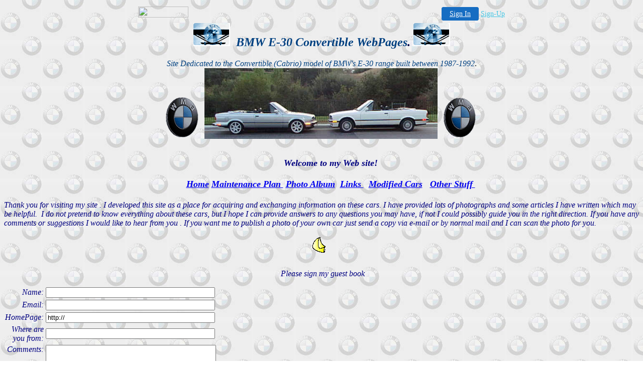

--- FILE ---
content_type: text/html
request_url: http://cabrio.4mg.com/index.htm
body_size: 9841
content:


<head>
<title></title>
<meta name="Microsoft Border" content="t">
</head>

<body background="background_bmw.jpg">

<!-- '"AWS"' -->
<!-- Auto Banner Insertion Begin -->
<div id=aws_2512 align=center>  <table cellpadding="0" cellspacing="0" style="margin:0 auto;">
    <tr> 
      <td width="130" class="mwst" style="vertical-align:top; padding:5px 15px 5px 0;">
        <a href="http://4mg.com/?refcd=MWS_20040713_Banner_bar">
          <img src="/cgi-bin/image/images/bannertype/100X22.gif" width="100" height="22" border="0" />
        </a>
      </td>
      <td width="130" class="mwst"  style="padding:10px 0 10px 10px;">
        <div align="right">
          <a style="padding:5px 15px; color:#FFF; font-size:14px; display:block-inline; background-color:#166DC2; border: 1px solid #166DC2; border-radius:4px;" href="/cgi-bin/login" target="_blank">Sign In</a>
          <a style="font-size:14px; color:#41c5e4;" href="/cgi-bin/path/signup?refcd=MWS_20040713_Banner_bar">Sign-Up</a>
	</div>
      </td>
    </tr>
    <tr>
      <td colspan=2 class="mwst" align="center" style="width:730px;">
    
          </td>
    </tr>
  </table>
  <DIV id="setMyHomeOverlay" align="left" style="position:absolute; top:25%; left:25%; width:358px; border:1px solid #AEAEAE; background-color:white; z-index:200000; display: none;">
    <div style="height:59px; padding-left:22px; background:white url('/cgi-bin/image/images/sethome_top_border.gif') repeat-x;">
    <div style="float:left; width:182px; height:35px; margin-top:12px; font:bold 38px arial,sans-serif; color:#454545"> Welcome! </div>
    <div style="float:right; padding:6px 5px 0px 5px;"><a href="#" onclick="javascript:do_set_homepage('close'); return false;">
    <div style="background:url('/cgi-bin/image/images/sethome_x.gif'); width:21px; height:21px; cursor:pointer;"></div></a></div>
    <div style="float:right; font:bold 12px arial; margin-top:10px;"><a style="text-decoration:none; color:#004182;" href="#" onclick="javascript:do_set_homepage('close'); return false;">Close</a></div></div>
    <div style="height:170px; background:#ffffff;">
    <div style="padding:30px 20px 0px 20px; font:normal 14px arial; height:80px;"> Would you like to make this site your homepage? It's fast and easy... </div>
    <div style="padding:10px 0 0 41px;">
    <div style="float:left;cursor:pointer; background:white url('/cgi-bin/image/images/sethome_btn_l.gif'); width:4px; height:26px;" onclick="javascript:do_set_homepage('do');"> </div>
    <div style="float:left;cursor:pointer; background:white url('/cgi-bin/image/images/sethome_btn_m.gif') repeat-x; width:265px; height:26px; text-align:center; font:bold 13px Arial; color:#FFFFFF; line-height:25px;" onclick="javascript:do_set_homepage('do');"> Yes, Please make this my home page! </div>
    <div style="float:left;cursor:pointer; background:white url('/cgi-bin/image/images/sethome_btn_r.gif'); width:4px; height:26px;" onclick="javascript:do_set_homepage('do');"> </div></div>
    <div style="padding-left:148px; padding-top:7px; clear:both; font:normal 12px arial;"><a href="#" style="text-decoration:none; color:#004182;" onclick="javascript:do_set_homepage('close'); return false;">No Thanks</a></div></div>
    <div style="height:36px; background: white url('/cgi-bin/image/images/sethome_bot_border.gif') repeat-x;">
    <div style="float:left;margin:12px 0px 0px 20px; line-height:10px;"><input type="checkbox" style="width:11px; height:11px;" onclick="javascript:do_set_homepage('dont');"></div>
    <div style="float:left;font:normal 12px arial;padding:10px 0 0 2px;"> &nbsp; Don't show this to me again.</div>
    <div style="float:right; padding:6px 5px 0px 5px;"><a href="#" onclick="javascript:do_set_homepage('close'); return false;">
    <div style="background:url('/cgi-bin/image/images/sethome_x.gif'); width:21px; height:21px; cursor:pointer;"></div></a></div>
    <div style="float:right;font:bold 12px arial; margin-top:10px;"><a style="text-decoration:none; color:#004182;" href="#" onclick="javascript:do_set_homepage('close'); return false;">Close</a></div></div></div>
    <span ID="mws_oHomePageOverlay" style="behavior:url(#default#homepage); display:none;"></span>
    <script src=/fs_img/js/overlay.js></script><script defer="defer" src=/fs_img/js/set_homepage.js></script></div><!-- Auto Banner Insertion Complete THANK YOU -->
<!--msnavigation--><table border="0" cellpadding="0" cellspacing="0" width="100%"><tr><td>

<table cellSpacing="0" cellPadding="0" width="100%" border="0">
  <tbody>
    <tr>
      <td>
        <h2 align="center"><img alt="geschichte.bmp (4574 bytes)" src="_borders/geschichte.gif" width="73" height="46">&nbsp;
        <em><font face="Comic Sans MS" color="#004080">BMW E-30 Convertible WebPages</font><font face="Comic Sans MS" color="#000040">.
        </font></em><img alt="geschichte.bmp (4574 bytes)" src="_borders/geschichte.gif" width="73" height="46"></h2>
        <p align="center"><font face="Comic Sans MS" color="#004080"><em>Site
        Dedicated to the Convertible (Cabrio) model of BMW's E-30 range built
        between 1987-1992</em></font>.<br>
        <img height="85" alt="logo(10).gif (97861 bytes)" src="_borders/logo10.gif" width="85"><img height="141" alt="top of page.bmp (289386 bytes)" src="_borders/top_of_page.jpg" width="464">
        <img height="84" alt="logo(10).gif (97861 bytes)" src="_borders/logo10.gif" width="84"></p>
        <p align="center">&nbsp;</p>
      </td>
    </tr>
  </tbody>
</table>
<table cellSpacing="0" cellPadding="0" width="100%" border="0">
  <tbody>
    <tr>
      <td vAlign="top" width="1%"></td>
      <td vAlign="top" width="24"></td>
      <td vAlign="top">
        <p align="center"><strong><em><font face="Comic Sans MS" size="4" color="#000080">Welcome
        to my Web site!</font></em></strong></p>
        <h1 align="center"><em><font face="Comic Sans MS" size="4" color="#000080"><strong><a href="index.htm">Home</a>
        <a href="interest.htm">Maintenance Plan&nbsp;</a> <a href="photo.htm">Photo
        Album</a>&nbsp; <a href="favorite.htm">Links </a>
        &nbsp; <a href="modified_cars.htm">Modified Cars</a>&nbsp;&nbsp; <a href="other_stuff.htm">Other Stuff&nbsp;</a></strong></font></em></h1>
      </td>
    </tr>
  </tbody>
</table>

</td></tr><!--msnavigation--></table><!--msnavigation--><table border="0" cellpadding="0" cellspacing="0" width="100%"><tr><!--msnavigation--><td valign="top">

<em><font face="Comic Sans MS">
<p><font color="#000080">Thank you for visiting my site . I developed this site
as a place for acquiring and exchanging information on these cars. I have
provided lots of photographs and some articles I have written which may be
helpful.&nbsp; I do not pretend to know everything about these cars, but I hope
I can provide answers to any questions you may have, if not I could possibly
guide you in the right direction. If you have any comments or suggestions I
would like to hear from you . If you want me to publish a photo of your own car
just send a copy via e-mail or by normal mail and I can scan the photo for you.</font></p>
<p align="center"><a href="mailto:KandG1@gte.net"><img alt="email1.gif (10877 bytes)" src="email1.gif" width="53" height="51"></a></p>

<p align="center"><font color="#000080">&nbsp;Please sign
my guest book</font></p>
</font></em>

<form action=/cgi-bin/guest method=post name=fhguest>
<table border=0 cellpadding=2 cellspacing=0>
<tr><td align=right><font face="Comic Sans MS" color="#000080"><i>Name:</i></font></td><td><font face="Comic Sans MS" color="#000080"><i><input type=text size=40 name=guest_name value='' maxlength=50></i></font></td></tr>
<tr><td align=right><font face="Comic Sans MS" color="#000080"><i>Email:</i></font></td><td><font face="Comic Sans MS" color="#000080"><i><input type=text size=40 name=guest_email value='' maxlength=100></i></font></td></tr>
<tr><td align=right><font face="Comic Sans MS" color="#000080"><i>HomePage:</i></font></td><td><font face="Comic Sans MS" color="#000080"><i><input type=text size=40 name=guest_URL value='http://' maxlength=100></i></font></td></tr>
<tr><td align=right><font face="Comic Sans MS" color="#000080"><i>Where are<br>you from:</i></font></td><td><font face="Comic Sans MS" color="#000080"><i><input type=text size=40 name=guest_address value='' maxlength=100></i></font></td></tr>
<tr><td valign=top align=right><font face="Comic Sans MS" color="#000080"><i>Comments:</i></font></td><td><font face="Comic Sans MS" color="#000080"><i><textarea name=guest_comments rows=4 cols=40 wrap=virtual></textarea></i></font></td></tr>
<tr><td> </td><td><font face="Comic Sans MS" color="#000080"><i><input type=submit value='Submit My Information'><input type=reset value=Clear><input type='button' value='Home Page' onClick=location.href='http://cabrio.4mg.com'></i></font></td></tr>
</table></form>


<p>&nbsp;</p>


<!-- PrintTracker Insertion Begin -->
<script src="/fs_img/js/pt.js" type="text/javascript"></script>
<!-- PrintTracker Insertion Complete -->


<!-- Google Analytics Insertion Begin -->
<script type="text/javascript">
<!--
        var _gaq = _gaq || [];
        _gaq.push(['_setAccount', "UA-4601892-3"]);
        _gaq.push(['_setDomainName', 'none']);
        _gaq.push(['_setAllowLinker', true]);
        _gaq.push(['_trackPageview']);
        
        (function() {
           var ga = document.createElement('script'); ga.type = 'text/javascript'; ga.async = true;
           ga.src = ('https:' == document.location.protocol ? 'https://ssl' : 'http://www') + '.google-analytics.com/ga.js';
           var s = document.getElementsByTagName('script')[0]; s.parentNode.insertBefore(ga, s);
        })();

-->
</script>
<!-- Google Analytics Insertion Complete -->

